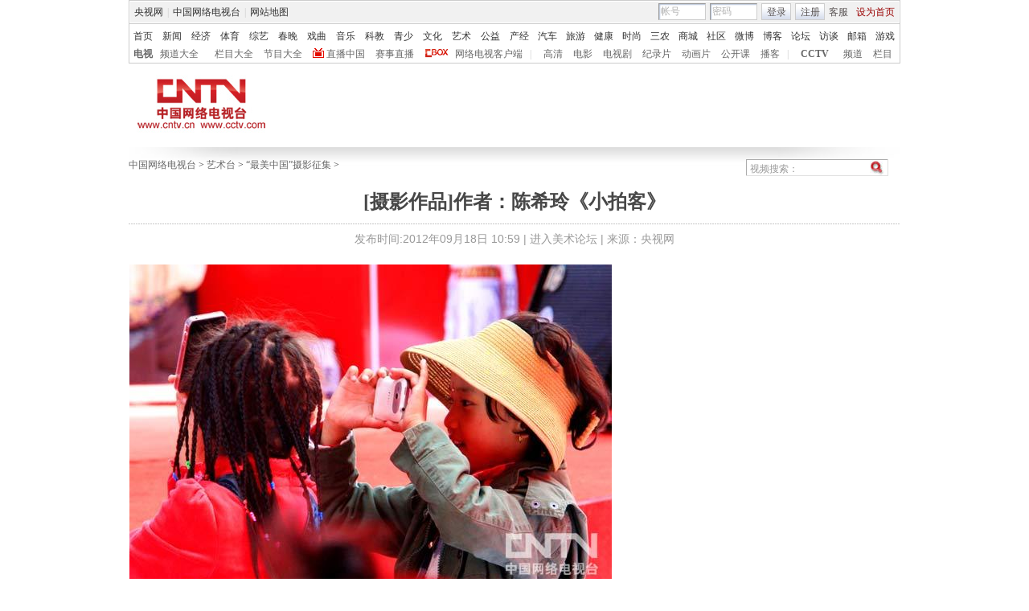

--- FILE ---
content_type: application/javascript
request_url: http://p.data.cctv.com/ge.js
body_size: 221
content:
window.goldlog=(window.goldlog||{});goldlog.Etag="ewj4ITs+slMCAQMRt5DaUeEG";goldlog.stag=2;